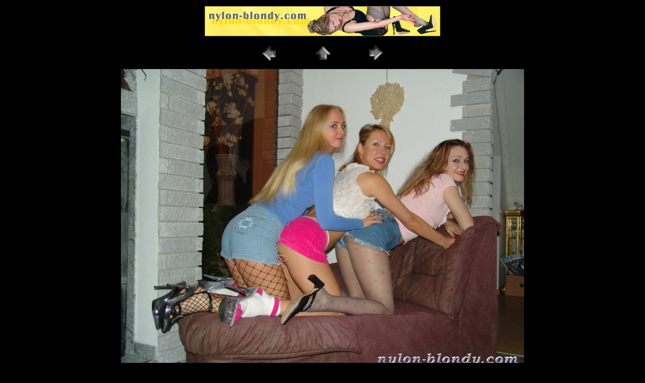

--- FILE ---
content_type: text/html; charset=UTF-8
request_url: https://www.fetish-vanessa.com/guests/galleries/nylon-blondy_b04-de.htm
body_size: 1193
content:
<!DOCTYPE html>
<html lang="de">
<head>
  <meta charset="UTF-8">
  <meta name="viewport" content="width=device-width">
  <meta name="description" content="Gästegalerie Nylon-Blondy Bild b04.jpg">
  <link rel="shortcut icon" href="/favicon/favicon.ico">
  <link rel="canonical" href="https://www.fetish-vanessa.com/guests/galleries/nylon-blondy_b04-de.htm"> 
  <link rel="alternate" href="https://www.fetish-vanessa.com/guests/galleries/nylon-blondy_b04-de.htm" hreflang="de">
  <link rel="alternate" href="https://www.fetish-vanessa.com/guests/galleries/nylon-blondy_b04-en.htm" hreflang="en">
  <link rel="alternate" href="https://www.fetish-vanessa.com/guests/galleries/nylon-blondy_b04-en.htm" hreflang="x-default">
  <script async src="/images/bannerbg.js"></script><script type="text/javascript">MenueInit();</script>
  <script async src="https://www.googletagmanager.com/gtag/js?id=G-F2CD9FB1KS"></script>
  <script>window.dataLayer = window.dataLayer || []; function gtag(){dataLayer.push(arguments);} gtag('js', new Date()); gtag('config', 'G-F2CD9FB1KS', {'anonymize_ip': true});</script>
  <title>Lady Vanessa Gästegalerie Nylon-Blondy Bild b04.jpg</title>
  <style>
    body {background-color:black;color:white;}
    div.previews {max-width:820px;text-align:center;z-index:1;visibility:visible;margin-top:8px;margin-left:320px;font-size:16px;line-height:normal;}
    div.preview {height:200px;width:150px;border:1px solid red;vertical-align:bottom;display:flex;align-items:center;justify-content:center;}
    div.preview:hover {border:1px solid white;}
    div.preview img {width:100%;height:auto;}
    div.prevname {width:150px;padding:15px;text-align:center;}
    .banner {border:1px solid;max-width:100%}
    .previews * {box-sizing:border-box;}
    .previewres {padding:0 6px;float:left;}
    @media only screen and (max-width:960px) {.previewres {width:33%;margin:6px 0;} div.previews {width:600px;}}
    @media only screen and (max-width:800px) {.banner {max-width:75%} .previewres {width:49%} div.previews {width:480px;}}
    @media only screen and (max-width:640px) {.banner {max-width:50%} .previewres {width:100%} div.previews {width:295px;}}
    .clearfix:after {content:"";display:table;clear:both;}
  </style>
</head>
<body style="background-color:black; color:black; font-size:1px;text-align:center">
  <h1>Fetish Vanessa - Lady Vanessa Gästegalerie nylon-blondy Bild b04</h1>
  <div style="font-size:30px;position:relative;margin:0px auto;">
    <img class="banner" src="/banners/nylon-blondy_468x60.jpg" alt="Nylon-Blondy ">
  </div>
  <div style="font-size:30px;position:relative;margin:0px auto;">
    <a href="/guests/galleries/nylon-blondy_b03-de.htm"><img style="height:50px;width:50px;border:50px;" src="/images/previous.gif" alt="Zurück"></a>&nbsp;&nbsp;&nbsp;&nbsp;&nbsp;&nbsp;
    <a href="/guests/guest_nylon-blondy-de.htm"><img style="height:50px;width:50px;border:0px;" src="/images/home.gif" alt="Home"></a>&nbsp;&nbsp;&nbsp;&nbsp;&nbsp;&nbsp;
      
    <a href="/guests/galleries/nylon-blondy_b04a-de.htm"><img style="height:50px;width:50px;border:50px;" src="/images/next.gif" alt="Weiter"></a>
  </div>
  <div style="position:relative;margin:0px auto;max-width:100%;height:auto">
    <img style="margin:0px auto;display:block;border:0px;max-width:100%;height:auto;" src="/guests/galleries/nylon-blondy/images/b04.jpg" alt="Fetish Vanessa - Lady Vanessa Gästegalerie nylon-blondy Bild b04">
  </div>
  <div>
    <a style="color:white; font-size:30px;margin:30px auto;" href="/main-de.htm">&copy; ᖴᕮTISᕼ DIVᗩ LᗩDY ᐯᗩᑎᕮSSᗩ™</a>
  </div>
</body>
</html>
